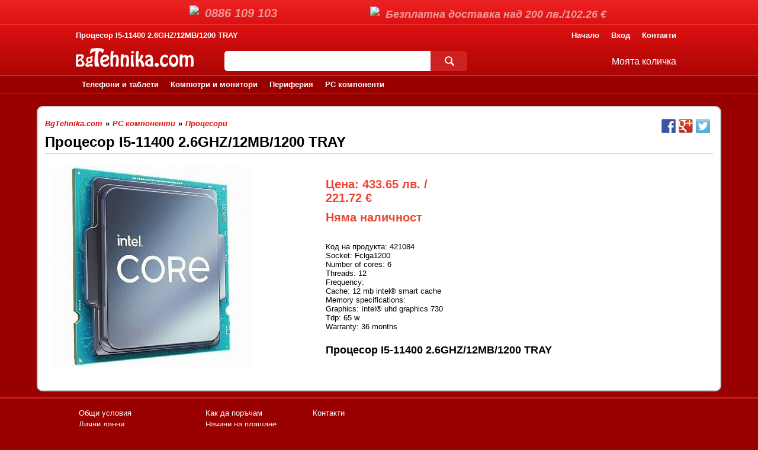

--- FILE ---
content_type: text/html; charset=utf-8
request_url: https://bgtehnika.com/%D0%BF%D1%80%D0%BE%D1%86%D0%B5%D1%81%D0%BE%D1%80-i5-11400-2.6ghz12mb1200-tray
body_size: 8931
content:
<!DOCTYPE html><html lang="bg"><head><meta charset="utf-8"/><title>Процесор I5-11400 2.6GHZ/12MB/1200 TRAY</title><meta name="description" content="Процесор I5-11400 2.6GHZ/12MB/1200 TRAY. "/><meta name="keywords" content="процесор i5-11400 2.6ghz/12mb/1200 tray, pc компоненти, процесори"/><meta name="robots" content="all, index, follow"/><meta name="googlebot" content="archive"/><meta name="pagerank™" content="10"/><meta name="revisit" content="7 days"/><meta name="revisit-after" content="7 days"/><meta name="viewport" content="width=device-width; initial-scale=1.0;"/><link rel="shortcut icon" href="https://bgtehnika.com/image/si.gif"/><meta name="theme-color" content="#dd1111"/><style>*{margin:0;padding:0}body{margin:0;padding:0;font-family:Arial,Helvetica,sans-serif;font-size:13px;background:#900;}header{width:100%;background:linear-gradient(to top,#900,#d11);margin-top:42px;padding-top:5px;/*border-bottom:2px solid #02a;*/}main{width:100%;}footer{width:100%;background:#900;border-top:2px solid #d22;}a{text-decoration:none;color:#d11;}h1{margin:10px 1% 0 1%;font-size:24px;}h2{margin:5px 1% 0 1%;font-size:18px;}h3{font-size:14px;}section h2{margin-bottom:10px;}table{font-size:13px;border-collapse:collapse;}ul{list-style:none;}nav ul{margin:0;list-style:none;}nav ul li{display:inline;padding:0 5px;}nav ul li:first-child{padding-left:0;}input[type="button"]{cursor:pointer;}input[readonly]{background:#ddd;}input:focus{outline:none;}.cb{clear:both;}.dn{display:none;}input.cri{width:26px;padding:5px;text-align:center;border:1px solid #ccc;}span.crip{width:20px;padding:3px 10px 5px 10px;font-weight:bold;color:#999;background:#eee;border:1px solid #ccc;border-right:none;border-top-left-radius:3px;border-bottom-left-radius:3px;cursor:pointer;}span.crin{width:20px;padding:3px 10px 5px 10px;font-weight:bold;color:#999;background:#eee;border:1px solid #ccc;border-left:none;border-top-right-radius:3px;border-bottom-right-radius:3px;cursor:pointer;}div.cSelect{position:relative;}input.crs,input.crsh{width:40px;padding:5px;border:1px solid #ccc;border-radius:3px;cursor:pointer;}input.crs{border-bottom:none;border-bottom-right-radius:0;border-bottom-left-radius:0;}span.crs{position:absolute;top:9px;left:35px;border:solid black;border-width:0 2px 2px 0;padding:2px;cursor:pointer;transform:rotate(45deg);-webkit-transform:rotate(45deg);}ul.crs{display:block;position:absolute;top:26px;left:0;z-index:10;width:50px;height:134px;background:#fff;border:1px solid #ccc;border-bottom-right-radius:3px;border-bottom-left-radius:3px;border-top:none;overflow-x:hidden;overflow-y:scroll;}ul.crsh{display:none;}ul.crs>li{width:40px;padding:5px;}ul.crs>li.selected{background:#eee;}#tls{position:absolute;top:0;left:0;width:100%;height:40px;background:linear-gradient(to top,#d11,#e22);border-top:1px solid #d22;border-bottom:1px solid #e33;}#tlsl{float:left;width:200px;margin:8px 20px 8px 25%;}#tlsr{float:right;width:450px;margin:10px 20% 10px 20px;text-align:right;}.tlsd{float:left;margin:2px 0;font-family:Georgia,sans-serif;font-size:20px;font-style:italic;font-weight:bold;color:#e99;}#tlsr .tlsd{float:right;margin:3px 0;font-size:18px;}.tlsi{float:left;margin-right:10px;}#tlsr .tlsi{float:right;}#hb{padding:0 0 20px 0;}#htb{height:14px;margin-bottom:10px;padding:5px 0;}#htm{float:right;}li.htm{position:relative;}a.htm{margin:0 5px;font-weight:bold;color:#fff;}ul.htmsh{display:none;}ul.htms{position:absolute;top:15px;right:0;z-index:200;width:150px;background:#fff;border:1px solid #ccc;border-radius:5px;}li.htms{display:block;width:90%;margin:0 auto;padding:10px 0;border-bottom:1px solid #ccc;}li.htms>a{font-weight:normal;}#bc{width:98%;padding:10px 1% 0 1%;margin:0 auto;font-weight:bold;font-style:italic;}#bc li.bc{padding:0;font-style:normal;}.hc{width:80%;margin:0 auto;}.hc h1{float:left;margin:0;font-size:13px;color:#fff;}.hbla{float:left;margin-bottom:10px;}div.search{float:left;margin:5px 2% 5px 5%;width:40%;border-radius:5px;}#searchField{width:83%;height:30px;padding:2px 1%;font-weight:bold;font-style:italic;border:none;border-top-left-radius:5px;border-bottom-left-radius:5px;}#searchButton{float:none;width:0;height:34px;padding:0 0 0 15%;border:none;border-top-right-radius:5px;border-bottom-right-radius:5px;background:#c22 url(https://bgknijarnica.com/res/s.png) no-repeat 50% 9px;cursor:pointer;}#hsm{position:relative;float:right;margin:14px 10px;}#fb{width:80%;margin:5px auto 0 auto;padding:10px;}.fmbc{float:left;margin-right:5%;}.fmbc li{clear:both;float:left;margin:2px 5px;padding:0;}#fb a{color:#fff;}#fbpm{float:right;width:210px;margin:5px 10px;padding:10px 10px 10px 15px;background:#b51;border:1px solid #d62;border-radius:5px;}#fbpml{color:#fff;font-weight:bold;}.pms img{width:46px;height:29px;margin:5px 5px 5px 0;background:url(https://bgknijarnica.com/res/pms.png) no-repeat 0 0;}.pms img.pms2{background-position:0 -29px;}.pms img.pms3{background-position:0 -58px;}.pms img.pms4{background-position:0 -87px;}.pms img.pms5{background-position:0 -116px;}.pms img.pms6{background-position:0 -145px;}.pms img.pms7{background-position:0 -174px;}.pms img.pms8{background-position:0 -203px;}#copyright{clear:both;width:100%;padding-top:10px;text-align:center;color:#d66;}#prc{font-size:16px;}#prc a{color:#fff;}#prcc{font-weight:normal;}#prca{display:none;position:absolute;z-index:100;top:16px;right:-10px;width:400px;font-size:12px;background:#fff;border:1px solid #eee;border-radius:5px;}.prcad{width:90%;padding:10px 5%;border-bottom:1px solid #ccc;}table.prcat{margin:10px;}table.prcat th{padding:10px 5px;border-bottom:1px solid #ccc;text-align:left;font-weight:normal;}table.prcat td{padding:10px 5px;border-bottom:1px solid #ccc;}table.prcat tr:last-child td{border:none;}.prcai{height:60px;}.prcap{min-width:70px;font-weight:bold;color:#e43;}.prcaf{width:90%;padding:0 5%;}.prcaa{float:left;width:90%;height:12px;margin:0 auto 10px auto;padding:10px;font-weight:bold;text-align:center;vertical-align:middle;color:#fff;background:#d11;border:1px solid #ccc;border-radius:5px;}#prcb{display:none;position:fixed;z-index:100;top:50px;left:10%;width:60%;background:#fff;border:1px solid #eee;border-radius:5px;}#prcbb{display:none;position:fixed;z-index:50;top:0;left:0;width:100%;height:100%;background-color:rgba(0,0,0,0.5);}.prcbc{position:absolute;top:7px;right:15px;padding:5px 10px;font-weight:bold;color:#ccc;border:1px solid #ccc;border-radius:3px;cursor:pointer;}.prcbd{width:90%;padding:10px 5%;font-size:18px;border-bottom:1px solid #ccc;}table.prcbt{margin:5px;}table.prcbt td{padding:10px;}.prcbi{height:100px;}.prcbp{font-weight:bold;color:#e43;}.prcba{display:block;padding:10px;font-weight:bold;text-align:center;vertical-align:middle;color:#fff;background:#d11;border:1px solid #ccc;border-radius:5px;}table.prcpt{margin:10px;}table.prcpt tr{border-bottom:1px solid #ccc;}table.prcpt td{padding:20px 10px;vertical-align:top;}table.prcpt td.prcpi{padding:10px;}img.prcpi{display:block;width:150px;}.prcpn{font-size:15px;font-weight:bold;vertical-align:top;color:#000;}.prcpsn{font-size:15px;font-style:italic;vertical-align:top;color:#000;}.prcpq{font-size:15px;}.prcpp{font-size:20px;font-weight:bold;vertical-align:top;color:#e43;}.prcpd{float:right;height:22px;margin-top:5px;padding:2px 5px;font-weight:bold;text-align:center;color:#fff;background:#d11;border:1px solid #ccc;border-radius:3px;cursor:pointer;}.crl{padding-left:10px;}#hm{clear:both;float:left;width:100%;/*margin-top:2px;*/border-bottom:1px solid #eee;background:#900;border-top:1px solid #d22;border-bottom:1px solid #d22;}#hmc{position:relative;}.mmli{display:block;float:left;}.mma,.mmas{display:block;float:left;height:16px;padding:7px 10px;font-weight:bold;color:#fff;}.sm{position:absolute;top:30px;left:0;z-index:100;padding:10px;background:#fee;border:2px solid #c33;border-top:none;border-bottom-left-radius:10px;border-bottom-right-radius:10px;display:none;}/*#mm{position:relative;}div.mmc{position:absolute;top:0;left:0;border:1px solid #ccc;display:none;}*//*div.mmc:first-child{display:block;}*/.sm>ul{position:relative;float:left;width:200px;}.sm>ul>li{display:block;width:180px;padding:5px 10px;}.sm>ul>li>a{color:#d11;}.sma1,.sma1s{font-weight:bold;color:#000;}.sma2,.sma2s{color:#000;}#sm0{background:#900;border:2px solid #d22;border-top-left-radius:10px;}#sm0>ul>li>a{color:#fff;}.scb{width:90%;margin:20px auto 10px auto;padding:10px 0 20px 0 ;background:#fff;border:2px solid #ccc;border-radius:10px;}.slsb{float:left;width:15%;margin-top:10px;}.slsb>ul{width:90%;margin:0 auto;background:#fee;border:1px solid #fcc;border-radius:5px;}.slsb>ul>li>a{display:block;margin:5px 5%;color:#d11;}.slsb>ul>li>a:hover{text-decoration:underline;}.slsb>ul>li>a.slsm1{font-weight:bold;}.slsb>ul>li>a.slsm1s{font-weight:bold;color:#900;text-decoration:underline;}.slsb>ul>li>a.slsm2{margin-left:10%;}.slsb>ul>li>a.slsm2s{margin-left:10%;color:#900;text-decoration:underline;}.sagf{display:block;width:90%;margin:0 auto;padding:10px 0;}.sagf>b{color:#d00;}.sagf>ul{margin-top:5px;}.sagf>ul>li{clear:both;display:block;padding:5px 0;}.sagf>ul>li>input{float:left;margin-right:5px;}.sagf>ul>li>a{float:left;color:#000;}.scsb{float:left;width:97%;margin:10px 1%;}.schb{float:left;width:97%;margin:0 1% 10px 1%;}.slhb{float:left;width:25%;}.slhbb{width:100%;background:#d11;border:2px solid #900;}.smallBanner2{max-width:300px;margin:0 auto;}.slhbbi{width:100%;}.schm1{margin:10px;padding:10px;border:1px solid #fcc;;border-radius:10px;background:#fee;}.schm1>h3{display:block;width:100%;padding:5px 0;}.schm1>h3>a{font-size:14px;font-weight:bold;text-decoration:underline;color:#d11;}.schsm1{font-weight:bold;color:#d11;}.schsm2{color:#d11;}article.acbl,article.acbls{width:98%;margin-bottom:10px;padding:1%;border:1px solid #ccc;}article.acbl p,article.acbls p{margin:10px;}article.acbls ul{margin:10px;list-style-type:disc;}article.acbls li{margin-left:30px;}article.art{float:left;width:160px;height:300px;padding:5px 10px;border:1px solid #eee;}div.sdah{float:left;position:relative;width:100%;height:46px;margin:5px 0;}div.sdaha{position:absolute;z-index:10;width:100%;padding-bottom:5px;background-color:rgba(255,255,255,0.8);}div.sdah h2{margin:0 0 2px 0;font-size:13px;}div.sdah h3{margin:0;font-weight:normal;font-style:italic;}div.sdah a{font-size:13px;color:#c00;}a.art{float:left;width:140px;height:140px;margin:5px 10px;}a.arta{float:left;width:100%;height:14px;padding:10px 0;font-weight:bold;text-align:center;vertical-align:middle;color:#fff;background:#d11;border:1px solid #ccc;border-radius:5px;}img.art{width:140px;}.scap{float:left;width:100%;margin:27px 0 10px 0;text-align:right;font-weight:bold;}.scalv{float:left;width:100%;margin:4px 0 0 0;font-size:12px;text-align:right;font-style:italic;}.scapw{float:left;width:100%;margin:10px 0 2px 0;text-align:right;font-weight:bold;text-decoration:line-through;color:#333;}.scapd{float:left;width:100%;margin:0 0 10px 0;text-align:right;font-weight:bold;color:#e43;}.scaf{float:left;width:100%;height:34px;background:#27b;border-radius:5px;}.prqi{float:left;width:20px;margin:7px 5px 7px 10px;}.prql{float:left;margin:9px 5px 9px 0;color:#fff;}.pra{float:right;height:34px;padding:5px 20px;background:#c11;border:none;font-weight:bold;color:#fff;border-top-right-radius:5px;border-bottom-right-radius:5px;cursor:pointer;}.pgb{float:left;width:98%;margin:5px 0;padding:10px 1% 10px 1%;}.pgt{float:left;width:20%;margin:2px 0;color:#333;}.pg{float:left;width:60%;margin:0;font-weight:bold;}.pg a{float:left;margin:0 2px 4px 2px;padding:5px 10px;color:#d11;border:1px solid #d11;border-radius:3px;}.pg i{float:left;margin:0 2px 4px 2px;padding:5px 10px;color:#fff;background:#d11;border-radius:3px;}.sbb{margin:10px 1%;}.sbb h1{margin:10px 0 0 0;}.sbb h2{margin:2px 0 0 0;}h1.sbbh,h2.sbbh{padding-bottom:5px;margin-bottom:10px;border-bottom:1px solid #ccc;}.sbi{float:left;width:30%;max-width:400px;margin:10px 1%;}.sbpb{float:left;width:20%;margin:20px 0 10px 10%;}.sbp{margin:10px 0;font-size:20px;font-weight:bold;color:#e43;}.sbpw{margin:10px 0;font-size:20px;font-weight:bold;text-decoration:line-through;color:#333;}.sbpd{margin:10px 0;font-size:20px;font-weight:bold;color:#e43;}.sba{display:block;float:left;width:38%;margin:10px 10%;}.sba h2{margin-bottom:10px;}.pib{float:left;width:50%;margin:10px;text-align:center;}.pibs{float:left;width:25%;margin:10px;text-align:center;}label.pil{clear:both;float:left;font-weight:bold;margin:0 5px 5px 5px;}label.pila{font-weight:bold;margin:0 5px 5px 10px;}input.pii{clear:both;float:left;width:100%;height:20px;font-size:14px;padding:5px;border:1px solid #ccc;border-radius:5px;}input.pis{clear:both;float:left;width:100%;height:30px;padding:5px;font-weight:bold;text-align:center;background:#d11;color:#fff;border:none;border-radius:5px;}a.pia{margin:0 20px 10px 20px;font-size:14px;font-weight:bold;color:#d11;}/*input[type="submit"],input[type="button"]{clear:both;float:right;padding:3px 15px;font-weight:bold;border-radius:5px;}*/#imageCode{display:table;}#gImageCode{float:left;margin-right:10px;padding:1px;border:1px solid #ccc;border-radius:5px;}#nImageCode{clear:none;display:table-cell;height:30px;padding:10px;font-weight:bold;text-align:center;vertical-align:middle;color:#fff;background:#d11;border:1px solid #ccc;border-radius:5px;}.sbib{float:left;margin:10px;padding:2px;border:1px solid #eee;}.sbib .subscriptionGallery{height:304px;}.sbib .iWrapper{float:left;width:300px;height:300px;margin-left:2px;padding:2px 0 2px 2px;border-left:1px solid #eee;}.sbib .iWrapper .i{position:absolute;left:0;bottom:0;width:96%;padding:5px 2%;font-weight:bold;color:#fff;background-color:rgba(0,0,0,0.5);}.sbib .nWrapper{position:relative;float:left;width:150px;height:300px;margin:0;overflow:hidden;}.sbib .tWrapper{position:absolute;top:0;}.sbib .tWrapper li{margin:2px;border-bottom:1px solid #eee;}.sbib .tWrapper img{width:150px;}.sbib .dWrapper, .sbib .back, .sbib .forward{display:none;}.prco h2{margin:10px 0;padding:0 10px 5px 10px;font-size:18px;border-bottom:1px solid #ccc;text-align:center;margin:10px 0;}.prcpa,.prcpo{display:block;padding:10px;border-bottom:1px solid #ccc;}.prcpo h3{margin-bottom:10px;}.prcpo a.prcba{float:left;margin:10px 0;}div>input.sab{margin:10px;}.sab,.safs,.prcp input[type="button"]{float:right;padding:5px 25px;font-weight:bold;color:#fff;background:#d11;border:1px solid #ccc;border-radius:3px;cursor:pointer;}.sabc{position:relative;z-index:400;width:100%;}.safb{position:absolute;top:0;right:0;width:100%;padding:1px;background:#fff;border:1px solid #ccc;border-radius:5px;}.safh{display:block;position:relative;height:20px;font-size:14px;padding:5px;margin-bottom:1px;font-weight:bold;border-top-left-radius:8px;border-top-right-radius:8px;border-bottom:1px solid #ccc;}.saf{margin:0;padding:10px 20px;}.safc{float:right;width:20px;height:20px;margin-right:5px;font-weight:bold;color:#ccc;border:1px solid #ccc;border-radius:3px;cursor:pointer;}.safs{float:none;}.afmc{position:relative;z-index:50;width:100%;}.afc{position:absolute;top:0;right:0;width:100%;margin:5px 1px;padding:3px 10px;}.afc span{float:left;width:80%;text-align:left;}label.sl{float:left;width:80px;margin:10px 10px;text-align:right;}input.si{width:200px;height:20px;padding:2px 5px;margin:5px 0;border:1px solid #ccc;border-radius:5px;}#subject{width:60%;}textarea.si{width:60%;height:100px;padding:2px 5px;margin:5px 0;border:1px solid #ccc;border-radius:5px;}.afa70{width:70px;}.afa150{width:150px;}label.afal,.contactNameLabel,.companyIdentifierLabel{clear:both;width:100px;}input.afai,input.office{width:385px;}input.officeType{width:385px;background:#ddd;}form.saf label{float:left;margin:4px 5px 0 0;text-align:right;}form.saf input{float:left;margin:0 5px 5px 0;padding:2px 4px;border:1px solid #ccc;border-radius:3px;}form.saf input[type="button"]{padding:5px 10px;}form.saf label.isCompanyLabel,form.saf label.isInvoiceLabel,form.saf label.isOfficeLabel{margin:0 10px 10px 0;}form.saf input.isCompany:first-child{margin-left:105px;}form.saf input.isInvoice,form.saf input.isOffice{clear:both;float:left;margin-left:105px;}input.contactName{width:215px;}input.contactPhone{width:100px;}input.locationType{width:18px;margin-right:2px;background:#ddd;}input.location{width:246px;}input.locationPostCode{width:70px;background:#ddd;}input.quarterType,input.streetType{width:50px;margin-right:2px;}input.quarter{width:324px;}input.street{width:218px;}div.officeDiv{clear:both;float:left;position:relative;z-index:2;width:498px;margin-right:10px;padding:2px;}div.officeDiv label{float:left;margin:2px 5px 0 60px;text-align:right;}div.officeDiv input{position:relative;float:right;width:380px;height:16px;padding:1px 4px;}div.officeDiv ul{position:absolute;top:22px;right:6px;width:390px;font-style:italic;background:#fff;border:1px solid #ccc;border-bottom-right-radius:3px;border-bottom-left-radius:3px;}div.officeDiv ul.fallback {display:none;}div.officeDiv:hover ul.fallback {display:block;}div.officeDiv ul li{display:block;width:380px;padding:5px 4px;text-decoration:none;border-bottom:1px solid #eee;}div.officeDiv ul li:hover{background:#ccc;}.sggd{float:left;margin-right:5px;}.sgg{position:relative;}.sggc{position:absolute;z-index:100;}.sgg table{position:relative;top:20px;left:0;background:#fff;}.sgg table.prss{top:0;}.sgg .locationContent table{left:-33px;width:400px;}.sgg table tr td{padding:2px 5px;border:1px solid #ddd;}.sgg table.prss tr td{border:1px solid #fcc;}.errorMessage{clear:both;float:left;width:96%;margin:5px 1px 0 1px;padding:5px 2%;font-weight:bold;color:#c00;background:#f99;border:1px solid #c66;border-radius:5px;}.successMessage{display:none;clear:both;float:left;width:96%;margin:5px 1px 0 1px;padding:5px 2%;font-weight:bold;color:#171;background:#cec;border:1px solid #6b6;border-radius:5px;}table.tbloc{width:100%;border-collapse:separate;}table.tbloc td{vertical-align:top;width:31%;padding:0 1%;border:1px solid #ccc;}table.tbloc h3{margin-left:10px;}table.tbloc .prcpa{border-bottom:none;}table.tblm{position:relative;width:100%;}table.tblm tr{position:relative;width:100%;}table.tblm tr.tblmr{background:#eee;}table.tblm th{padding:2px 5px;border:1px solid #ccc;background:#eee;}table.tblm th:last-child{min-width:100px;}table.tblm td{height:40px;padding:2px 5px;border-right:1px solid #ccc;}table.tblm td.tblmb{position:absolute;right:-1px;left:0;border:1px solid #ccc;border-top:none;}table.tblm tr.tblmfr td.tblmb{border-top:1px solid #ccc;}.tblmfl{clear:both;float:left;width:140px;}.tblmiid{float:left;width:60px;}.tblmi100{float:left;width:100px;}.tblmi150{float:left;width:150px;}.tblmi200{float:left;width:200px;}.tblmi300{float:left;width:300px;}.share-box{float:right;margin:10px 1%;}#fb-root{display:none;}.fb-like-box{float:left;width:98%;height:230px;margin:0 1%;}.fb-share{display:block;float:right;width:24px;height:24px;margin-right:5px;cursor:pointer;background:url('https://bgknijarnica.com/res/facebook.png') 0 0 no-repeat;}.google-share{display:block;float:right;width:24px;height:24px;margin-right:5px;cursor:pointer;background:url('https://bgknijarnica.com/res/google.png') 0 0 no-repeat;}.twitter-share{display:block;float:right;width:24px;height:24px;margin-right:5px;cursor:pointer;background:url('https://bgknijarnica.com/res/twitter.png') 0 0 no-repeat;}#loginFacebook{padding-left:40px;min-height:40px;background: url('https://bgknijarnica.com/res/login-fb.png') #d11 5px 50% no-repeat;}#loginGoogle{padding-left:40px;min-height:40px;background: url('https://bgknijarnica.com/res/login-g.png') #d11 5px 50% no-repeat;}.twitter-follow,.google-follow{float:left;margin-left:10px;}@media (min-width: 320px) and (max-width: 480px) {	.schb,.slhb{float:left;width:98%;margin:0 1% 10px 1%;}	.scsb{width:92%;margin:10px 4%;}	.schb article.art{width:42%;}	.scsb article.art{width:42%;}	.scaf{float:left;width:100%;height:34px;background:#d73;border-radius:5px;}	.prqi{float:left;width:20px;margin:7px 5px 7px 10px;}	.prql{float:left;margin:9px 5px 9px 0;color:#fff;}	.pra{float:right;height:34px;padding:5px 10px;background:#290;border:none;font-weight:bold;color:#fff;border-top-right-radius:5px;border-bottom-right-radius:5px;cursor:pointer;}}@media (min-width: 480px) and (max-width: 510px) {	div.search{clear:both;width:90%;}	.schb,.slhb{float:left;width:98%;margin:0 1% 10px 1%;}	.schb article.art{width:44%;}	.scsb article.art{width:44%;}	#tlsr{display:none;}	label.afal,.contactNameLabel,.companyIdentifierLabel{clear:both;width:100%;}	input.afai,input.office,input.office1,input.office2,input.officeType,input.office1Type,input.office2Type{width:100%;}	form.saf label{float:left;margin:4px 5px 2px 3px;text-align:left;}	form.saf input{float:left;margin:0 5px 5px 0;padding:1px 2px;border:1px solid #ccc;border-radius:3px;}	form.saf input[type="button"]{padding:5px 10px;}	form.saf label.isCompanyLabel,form.saf label.isInvoiceLabel,form.saf label.isOfficeLabel{width:90%;margin:0 10px 10px 0;}	form.saf input.isCompany:first-child{margin-left:105px;}	form.saf input.isInvoice,form.saf input.isOffice{clear:both;float:left;margin-left:0;}	input.contactName{width:100%;}	input.contactPhone{width:100%;}	input.locationType{width:18px;margin-right:2px;}	input.location{width:98px;}	input.locationPostCode{width:40px;}	input.quarterType,input.streetType{width:50px;margin-right:2px;}	input.quarter{width:324px;}	input.street{width:218px;}	div.officeDiv{width:100%;}	div.officeDiv label{width:85%;margin:0 10px 10px 0;}	div.officeDiv input{width:100%;}	div.officeDiv ul{width:100%;}	div.officeDiv ul li{width:100%;}}@media (min-width: 510px) and (max-width: 748px) {	.schb,.slhb{float:left;width:98%;margin:0 1% 10px 1%;}	.schb article.art{width:28%;}	.scsb article.art{width:28%;}	#tlsl{float:left;width:150px;margin:8px 5px 8px 5%;}	#tlsr{float:right;width:280px;margin:10px 5% 10px 5px;text-align:right;}	.tlsd{float:left;margin:2px 0;font-size:16px;font-style:italic;}	#tlsr .tlsd{float:right;margin:3px 0;font-size:14px;}	label.afal,.contactNameLabel,.companyIdentifierLabel{clear:both;width:100%;}	input.afai,input.office,input.office1,input.office2,input.officeType,input.office1Type,input.office2Type{width:100%;}	form.saf label{float:left;margin:4px 5px 2px 3px;text-align:left;}	form.saf input{float:left;margin:0 5px 5px 0;padding:1px 2px;border:1px solid #ccc;border-radius:3px;}	form.saf input[type="button"]{padding:5px 10px;}	form.saf label.isCompanyLabel,form.saf label.isInvoiceLabel,form.saf label.isOfficeLabel{width:90%;margin:0 10px 10px 0;}	form.saf input.isCompany:first-child{margin-left:105px;}	form.saf input.isInvoice,form.saf input.isOffice{clear:both;float:left;margin-left:0;}	input.contactName{width:100%;}	input.contactPhone{width:100%;}	input.locationType{width:18px;margin-right:2px;}	input.location{width:98px;}	input.locationPostCode{width:40px;}	input.quarterType,input.streetType{width:50px;margin-right:2px;}	input.quarter{width:324px;}	input.street{width:218px;}	div.officeDiv{width:100%;}	div.officeDiv label{width:85%;margin:0 10px 10px 0;}	div.officeDiv input{width:100%;}	div.officeDiv ul{width:100%;}	div.officeDiv ul li{width:100%;}}@media (min-width: 748px) and (max-width: 999px) {	.schb article.art{width:21.5%;}	.scsb article.art{width:21.5%;}	#tlsl{float:left;width:175px;margin:8px 10px 8px 11%;}	#tlsr{float:right;width:320px;margin:10px 11% 10px 10px;text-align:right;}	.tlsd{float:left;margin:2px 0;font-size:18px;font-style:italic;}	#tlsr .tlsd{float:right;margin:3px 0;font-size:16px;}}@media (min-width: 999px) and (max-width: 1236px) {	.schb article.art{width:17.5%;}	.scsb article.art{width:17.5%;}	#tlsl{float:left;width:200px;margin:8px 20px 8px 15%;}	#tlsr{float:right;width:350px;margin:10px 15% 10px 20px;text-align:right;}}@media (min-width: 1236px) and (max-width: 1366px) {	.schb article.art{width:18%;}	.scsb article.art{width:18%;}}/*@media (min-width: 1366px) {	.schb article.art{width:190px;}	.scsb article.art{width:178px;}}*/.ui-datepicker{position:absolute;top:-1000px;left:-1000px;border:1px solid #999;background:#f9f9f9;width:260px;padding:10px;}.ui-datepicker .ui-datepicker-header{position:relative;}.ui-datepicker .ui-datepicker-prev{position:absoute;top:0;left:0;}.ui-datepicker .ui-datepicker-next{position:absolute;top:5px;right:5px;}.ui-datepicker .ui-datepicker-title{margin:5px 0;text-align:center;color:#333;font-weight:bold;}.ui-datepicker table{width:100%;padding:0 0 10px 10px;background:#f9f9f9;}.ui-datepicker td,.ui-datepicker th{text-align:center;padding:5px 10px;border:1px solid #ccc;}.ui-datepicker th{background:#ddd;}.ui-datepicker .ui-datepicker-today{background:#fda;color:#090;font-weight:bold;}.ui-datepicker td.ui-datepicker-day-past{background:#febfca;color:#e33;}.ui-datepicker td.ui-datepicker-week-end{font-weight:bold;color:#000;background:#eee;}a.ui-state-default{color:#000;}a.ui-state-disabled{color:#f9f9f9;}td.ui-state-disabled{background:#eee;}span.ui-state-default{color:#aaa;}</style><style media="screen and (max-width: 480px)">*{margin:0;padding:0}body{margin:0;padding:0;font-family:Arial,Helvetica,sans-serif;font-size:13px;background:#900;}header{width:100%;background:linear-gradient(to top,#900,#d11);/*border-bottom:2px solid #02a;*/}main{width:100%;}footer{width:100%;background:#900;border-top:2px solid #d22;}a{text-decoration:none;}h1{margin:10px 10% 0 10%;font-size:24px;}h2{margin:5px 1% 0 1%;font-size:18px;}h3{font-size:14px;}section h2{margin-bottom:10px;}table{font-size:13px;border-collapse:collapse;}ul{list-style:none;}nav ul{margin:0;list-style:none;}nav ul li{display:inline;padding:0 5px;}nav ul li:first-child{padding-left:0;}input[type="button"]{cursor:pointer;}input:focus{outline:none;}.cb{clear:both;}.dn{display:none;}input.cri{width:26px;padding:5px;text-align:center;border:1px solid #ccc;}span.crip{width:20px;padding:3px 10px 5px 10px;font-weight:bold;color:#999;background:#eee;border:1px solid #ccc;border-right:none;border-top-left-radius:3px;border-bottom-left-radius:3px;cursor:pointer;}span.crin{width:20px;padding:3px 10px 5px 10px;font-weight:bold;color:#999;background:#eee;border:1px solid #ccc;border-left:none;border-top-right-radius:3px;border-bottom-right-radius:3px;cursor:pointer;}div.cSelect{position:relative;}input.crs,input.crsh{width:40px;padding:5px;border:1px solid #ccc;border-radius:3px;cursor:pointer;}input.crs{border-bottom:none;border-bottom-right-radius:0;border-bottom-left-radius:0;}span.crs{position:absolute;top:9px;left:35px;border:solid black;border-width:0 2px 2px 0;padding:2px;cursor:pointer;transform:rotate(45deg);-webkit-transform:rotate(45deg);}ul.crs{display:block;position:absolute;top:26px;left:0;z-index:10;width:50px;height:134px;background:#fff;border:1px solid #ccc;border-bottom-right-radius:3px;border-bottom-left-radius:3px;border-top:none;overflow-x:hidden;overflow-y:scroll;}ul.crsh{display:none;}ul.crs>li{width:40px;padding:5px;}ul.crs>li.selected{background:#eee;}#hb{padding:0 0 20px 0;}#htb{height:14px;margin-bottom:10px;padding:5px 0;}#htm{float:right;}li.htm{position:relative;}a.htm{margin:0 5px;font-weight:bold;color:#fff;}ul.htmsh{display:none;}ul.htms{position:absolute;top:15px;right:0;z-index:200;width:150px;background:#fff;border:1px solid #ccc;border-radius:5px;}li.htms{display:block;width:90%;margin:0 auto;padding:10px 0;border-bottom:1px solid #ccc;}li.htms>a{font-weight:normal;}#bc{width:80%;padding:10px 10% 0 10%;margin:0 auto;font-weight:bold;font-style:italic;}#bc a{color:#d11;}#bc li.bc{padding:0;font-style:normal;}.hc{width:80%;margin:0 auto;}.hc h1{float:left;margin:0;font-size:13px;color:#fff;}.hbla{float:left;margin-bottom:10px;}div.search{clear:both;float:left;margin:5px 0 5px 0;width:80%;border-radius:5px;}#searchField{width:83%;height:30px;padding:2px 1%;font-weight:bold;font-style:italic;border:none;border-top-left-radius:5px;border-bottom-left-radius:5px;}#searchButton{float:none;width:0;height:34px;padding:0 0 0 15%;border:none;border-top-right-radius:5px;border-bottom-right-radius:5px;background:#c22 url(https://bgknijarnica.com/res/s.png) no-repeat 50% 9px;cursor:pointer;}#hsm{position:relative;float:right;margin:14px 10px;}#fb{width:80%;margin:5px auto 0 auto;padding:10px;}.fmbc{float:left;margin-right:5%;}.fmbc li{clear:both;float:left;margin:2px 5px;padding:0;}#fb a{color:#fff;}#copyright{clear:both;width:100%;padding-top:10px;text-align:center;color:#d66;}#prc{font-size:16px;}#prc a{color:#fff;}#prcc{font-weight:normal;}#prca{display:none;position:absolute;z-index:100;top:16px;right:-10px;width:300px;font-size:12px;background:#fff;border:1px solid #eee;border-radius:5px;}.prcad{width:90%;padding:10px 5%;border-bottom:1px solid #ccc;}table.prcat{margin:10px;}table.prcat th{padding:10px 5px;border-bottom:1px solid #ccc;text-align:left;font-weight:normal;}table.prcat td{padding:10px 5px;border-bottom:1px solid #ccc;}table.prcat tr:last-child td{border:none;}.prcai{height:60px;}.prcap{min-width:70px;font-weight:bold;color:#e43;}.prcaf{width:90%;padding:0 5%;}.prcaa{float:left;width:90%;height:12px;margin:0 auto 10px auto;padding:10px;font-weight:bold;text-align:center;vertical-align:middle;color:#fff;background:#d11;border:1px solid #ccc;border-radius:5px;}#prcb{display:none;position:fixed;z-index:100;top:50px;left:10%;width:60%;background:#fff;border:1px solid #eee;border-radius:5px;}#prcbb{display:none;position:fixed;z-index:50;top:0;left:0;width:100%;height:100%;background-color:rgba(0,0,0,0.5);}.prcbc{position:absolute;top:7px;right:15px;padding:5px 10px;font-weight:bold;color:#ccc;border:1px solid #ccc;border-radius:3px;cursor:pointer;}.prcbd{width:90%;padding:10px 5%;font-size:18px;border-bottom:1px solid #ccc;}table.prcbt{margin:5px;}table.prcbt td{padding:10px;}.prcbi{height:100px;}.prcbp{font-weight:bold;color:#e43;}.prcba{display:block;padding:10px;font-weight:bold;text-align:center;vertical-align:middle;color:#fff;background:#d11;border:1px solid #ccc;border-radius:5px;}table.prcpt{margin:10px;}table.prcpt tr{border-bottom:1px solid #ccc;}table.prcpt td{padding:20px 10px;vertical-align:top;}table.prcpt td.prcpi{padding:10px;}img.prcpi{display:block;width:150px;}.prcpn{font-size:15px;font-weight:bold;vertical-align:top;color:#000;}.prcpsn{font-size:15px;font-style:italic;vertical-align:top;color:#000;}.prcpq{font-size:15px;}.prcpp{font-size:20px;font-weight:bold;vertical-align:top;color:#e43;}.prcpd{float:right;height:22px;margin-top:5px;padding:2px 5px;font-weight:bold;text-align:center;color:#fff;background:#d11;border:1px solid #ccc;border-radius:3px;cursor:pointer;}.crl{padding-left:10px;}table.prcbt,table.prcbt thead,table.prcbt tbody,table.prcbt tr,table.prcbt th,table.prcbt td,table.prcpt,table.prcpt thead,table.prcpt tbody,table.prcpt tr,table.prcpt th,table.prcpt td{display:block;}table.prcpt tr{clear:both;float:left;width:100%;}#hm{clear:both;float:left;width:100%;/*margin-top:2px;*/border-bottom:1px solid #eee;background:#900;border-top:1px solid #d22;border-bottom:1px solid #d22;}#hmc{position:relative;}.mmli{display:block;float:left;}.mma,.mmas{display:block;float:left;height:16px;padding:7px 10px;font-weight:bold;color:#fff;}.sm{position:absolute;top:30px;left:0;z-index:100;padding:10px;background:#fee;border:2px solid #c33;border-top:none;border-bottom-left-radius:10px;border-bottom-right-radius:10px;display:none;}/*#mm{position:relative;}div.mmc{position:absolute;top:0;left:0;border:1px solid #ccc;display:none;}*//*div.mmc:first-child{display:block;}*/.sm>ul{position:relative;float:left;width:200px;}.sm>ul>li{display:block;width:180px;padding:5px 10px;}.sm>ul>li>a{color:#d11;}.sma1,.sma1s{font-weight:bold;color:#000;}.sma2,.sma2s{color:#000;}#sm0{background:#900;border:2px solid #d22;border-top-left-radius:10px;}#sm0>ul>li>a{color:#fff;}.scb{width:90%;margin:20px auto 10px auto;padding:10px 0 20px 0 ;background:#fff;border:2px solid #ccc;border-radius:10px;}.slsb{float:left;width:15%;margin-top:10px;display:none;}.slsb>ul{width:90%;margin:0 auto;background:#fee;border:1px solid #fcc;border-radius:5px;}.slsb>ul>li>a{display:block;margin:5px 5%;color:#d11;}.slsb>ul>li>a:hover{text-decoration:underline;}.slsb>ul>li>a.slsm1{font-weight:bold;}.slsb>ul>li>a.slsm1s{font-weight:bold;color:#900;text-decoration:underline;}.slsb>ul>li>a.slsm2{margin-left:10%;}.slsb>ul>li>a.slsm2s{margin-left:10%;color:#900;text-decoration:underline;}.sagf{display:block;width:90%;margin:0 auto;padding:10px 0;}.sagf>b{color:#d00;}.sagf>ul{margin-top:5px;}.sagf>ul>li{clear:both;display:block;padding:5px 0;}.sagf>ul>li>input{float:left;margin-right:5px;}.sagf>ul>li>a{float:left;color:#000;}.scsb{float:left;width:80%;margin:10px 10%;}.schb,.slhb{float:left;width:98%;margin:0 1% 10px 1%;}.slhbb{width:100%;background:#d11;border:2px solid #900;}.smallBanner2{max-width:300px;margin:0 auto;}.slhbbi{width:100%;}.schm1{margin:10px;padding:10px;border:1px solid #fcc;;border-radius:10px;background:#fee;}.schm1>h3{display:block;width:100%;padding:5px 0;}.schm1>h3>a{font-size:14px;font-weight:bold;text-decoration:underline;color:#d11;}.schsm1{font-weight:bold;color:#d11;}.schsm2{color:#d11;}article.acbl,article.acbls{width:98%;margin-bottom:10px;padding:1%;border:1px solid #ccc;}article.acbl p,article.acbls p{margin:10px;}article.acbls ul{margin:10px;list-style-type:disc;}article.acbls li{margin-left:30px;}article.art{float:left;width:160px;height:300px;padding:5px 10px;border:1px solid #eee;}div.sdah{float:left;position:relative;width:100%;height:46px;margin:5px 0;}div.sdaha{position:absolute;z-index:10;width:100%;padding-bottom:5px;background-color:rgba(255,255,255,0.8);}div.sdah h2{margin:0 0 2px 0;font-size:13px;}div.sdah h3{margin:0;font-weight:normal;font-style:italic;}div.sdah a{font-size:13px;color:#c00;}a.art{float:left;width:140px;height:140px;margin:5px 10px;}a.arta{float:left;width:100%;height:14px;padding:10px 0;font-weight:bold;text-align:center;vertical-align:middle;color:#fff;background:#d11;border:1px solid #ccc;border-radius:5px;}img.art{width:140px;}.scap{float:left;width:100%;margin:27px 0 10px 0;text-align:right;font-weight:bold;}.scalv{float:left;width:100%;margin:4px 0 0 0;font-size:12px;text-align:right;font-style:italic;}.scapw{float:left;width:100%;margin:10px 0 2px 0;text-align:right;font-weight:bold;text-decoration:line-through;color:#333;}.scapd{float:left;width:100%;margin:0 0 10px 0;text-align:right;font-weight:bold;color:#e43;}.scaf{float:left;width:100%;height:34px;background:#27b;border-radius:5px;}.prqi{float:left;width:20px;margin:7px 5px 7px 10px;}.prql{float:left;margin:9px 5px 9px 0;color:#fff;}.pra{float:right;height:34px;padding:5px 20px;background:#c11;border:none;font-weight:bold;color:#fff;border-top-right-radius:5px;border-bottom-right-radius:5px;cursor:pointer;}.pgb{float:left;width:98%;margin:5px 0;padding:10px 1% 10px 1%;}.pgt{float:left;width:20%;margin:2px 0;color:#333;}.pg{float:left;width:60%;margin:0;font-weight:bold;}.pg a{float:left;margin:0 2px 4px 2px;padding:5px 10px;color:#d11;border:1px solid #d11;border-radius:3px;}.pg i{float:left;margin:0 2px 4px 2px;padding:5px 10px;color:#fff;background:#d11;border-radius:3px;}.sbb{margin:10px 10%;}.sbb h1{margin:10px 0 0 0;}.sbb h2{margin:2px 0 0 0;}h1.sbbh,h2.sbbh{padding-bottom:5px;margin-bottom:10px;border-bottom:1px solid #ccc;}.sbi{float:left;width:80%;max-width:400px;margin:10px 10%;}.sbpb{float:left;width:80%;margin:20px 10% 10px 10%;}.sbp{margin:10px 0;font-size:20px;font-weight:bold;color:#e43;}.sbpw{margin:10px 0;font-size:20px;font-weight:bold;text-decoration:line-through;color:#333;}.sbpd{margin:10px 0;font-size:20px;font-weight:bold;color:#e43;}.sba{display:block;float:left;width:80%;margin:10px 10%;}.sba h2{margin-bottom:10px;}.pib,.pibs{float:left;width:50%;margin:10px;text-align:center;}label.pil{clear:both;float:left;font-weight:bold;margin:0 5px 5px 5px;}label.pila{font-weight:bold;margin:0 5px 5px 10px;}input.pii{clear:both;float:left;width:100%;height:20px;font-size:14px;padding:5px;border:1px solid #ccc;border-radius:5px;}input.pis{clear:both;float:left;width:100%;height:30px;padding:5px;font-weight:bold;text-align:center;background:#d11;color:#fff;border:none;border-radius:5px;}a.pia{margin:0 20px 10px 20px;font-size:14px;font-weight:bold;color:#d11;}/*input[type="submit"],input[type="button"]{clear:both;float:right;padding:3px 15px;font-weight:bold;border-radius:5px;}*/#imageCode{display:table;}#gImageCode{float:left;margin-right:10px;padding:1px;border:1px solid #ccc;border-radius:5px;}#nImageCode{clear:none;display:table-cell;height:30px;padding:10px;font-weight:bold;text-align:center;vertical-align:middle;color:#fff;background:#d11;border:1px solid #ccc;border-radius:5px;}.sbib{float:left;margin:10px;padding:2px;border:1px solid #eee;}.sbib .subscriptionGallery{height:152px;}.sbib .iWrapper{float:left;width:150px;height:150px;margin-left:2px;padding:2px 0 2px 2px;border-left:1px solid #eee;}.sbib .iWrapper .i{position:absolute;left:0;bottom:0;width:96%;padding:5px 2%;font-weight:bold;color:#fff;background-color:rgba(0,0,0,0.5);}.sbib .nWrapper{position:relative;float:left;width:75px;height:150px;margin:0;overflow:hidden;}.sbib .tWrapper{position:absolute;top:0;}.sbib .tWrapper li{margin:2px;border-bottom:1px solid #eee;}.sbib .tWrapper img{width:75px;}.sbib .dWrapper, .sbib .back, .sbib .forward{display:none;}.prco h2{margin:10px 0;padding:0 10px 5px 10px;font-size:18px;border-bottom:1px solid #ccc;text-align:center;margin:10px 0;}.prcpa,.prcpo{display:block;padding:10px;border-bottom:1px solid #ccc;}.prcpo h3{margin-bottom:10px;}.prcpo a.prcba{float:left;margin:10px 0;}div>input.sab{margin:10px;}.sab,.safs,.prcp input[type="button"]{float:right;padding:5px 25px;font-weight:bold;color:#fff;background:#d11;border:1px solid #ccc;border-radius:3px;cursor:pointer;}.sabc{position:relative;z-index:400;width:100%;}.safb{position:absolute;top:0;right:0;width:100%;padding:1px;background:#fff;border:1px solid #ccc;border-radius:5px;}.safh{display:block;position:relative;height:20px;font-size:14px;padding:5px;margin-bottom:1px;font-weight:bold;border-top-left-radius:8px;border-top-right-radius:8px;border-bottom:1px solid #ccc;}.saf{margin:0;padding:10px 20px;}.safc{float:right;width:20px;height:20px;margin-right:5px;font-weight:bold;color:#ccc;border:1px solid #ccc;border-radius:3px;cursor:pointer;}.safs{float:none;}.afmc{position:relative;z-index:50;width:100%;}.afc{position:absolute;top:0;right:0;width:100%;margin:5px 1px;padding:3px 10px;}.afc span{float:left;width:80%;text-align:left;}label.sl{float:left;width:80px;margin:10px 10px;text-align:right;}input.si{width:200px;height:20px;padding:2px 5px;margin:5px 0;border:1px solid #ccc;border-radius:5px;}#subject{width:60%;}textarea.si{width:60%;height:100px;padding:2px 5px;margin:5px 0;border:1px solid #ccc;border-radius:5px;}.afa70{width:70px;}.afa150{width:150px;}label.afal,.contactNameLabel,.companyIdentifierLabel{clear:both;width:100%;}input.afai,input.office,input.officeType{width:100%;}form.saf label{float:left;margin:4px 5px 2px 3px;text-align:left;}form.saf input{float:left;margin:0 5px 5px 0;padding:1px 2px;border:1px solid #ccc;border-radius:3px;}form.saf input[type="button"]{padding:5px 10px;}form.saf label.isCompanyLabel,form.saf label.isInvoiceLabel,form.saf label.isOfficeLabel{width:85%;margin:0 10px 10px 0;}form.saf input.isCompany:first-child{margin-left:105px;}form.saf input.isInvoice,form.saf input.isOffice{clear:both;float:left;margin-left:0;}input.contactName{width:100%;}input.contactPhone{width:100%;}input.locationType{width:18px;margin-right:2px;}input.location{width:98px;}input.locationPostCode{width:40px;}input.quarterType,input.streetType{width:50px;margin-right:2px;}input.quarter{width:324px;}input.street{width:218px;}div.officeDiv{width:100%;}div.officeDiv label{width:85%;margin:0 10px 10px 0;}div.officeDiv input{width:100%;}div.officeDiv ul{width:100%;top:46px;left:2px;}div.officeDiv ul li{width:100%;}.sggd{float:left;margin-right:5px;}.sgg{position:relative;}.sggc{position:absolute;z-index:100;}.sgg table{background:#fff;}.sgg table tr td{padding:2px 5px;border:1px solid #ddd;}.errorMessage{clear:both;float:left;width:96%;margin:5px 1px 0 1px;padding:5px 2%;font-weight:bold;color:#c00;background:#f99;border:1px solid #c66;border-radius:5px;}.successMessage{display:none;clear:both;float:left;width:96%;margin:5px 1px 0 1px;padding:5px 2%;font-weight:bold;color:#171;background:#cec;border:1px solid #6b6;border-radius:5px;}table.tbloc{width:100%;border-collapse:separate;}table.tbloc tr td{vertical-align:top;width:31%;padding:0 1%;border:1px solid #ccc;}table.tbloc h3{margin-left:10px;}table.tbloc .prcpa{border-bottom:none;}table.tblm{position:relative;width:100%;}table.tblm tr{position:relative;width:100%;}table.tblm tr.tblmr{background:#eee;}table.tblm th{padding:2px 5px;border:1px solid #ccc;background:#eee;}table.tblm th:last-child{min-width:100px;}table.tblm td{height:40px;padding:2px 5px;border-right:1px solid #ccc;}table.tblm td.tblmb{position:absolute;right:-1px;left:0;border:1px solid #ccc;border-top:none;}table.tblm tr.tblmfr td.tblmb{border-top:1px solid #ccc;}.tblmfl{clear:both;float:left;width:140px;}.tblmiid{float:left;width:60px;}.tblmi100{float:left;width:100px;}.tblmi150{float:left;width:150px;}.tblmi200{float:left;width:200px;}.tblmi300{float:left;width:300px;}.share-box{float:right;margin:10px 1%;}#fb-root{display:none;}.fb-like-box{float:left;width:98%;height:230px;margin:0 1%;}.fb-share{display:block;float:right;width:24px;height:24px;margin-right:5px;cursor:pointer;background:url('https://bgknijarnica.com/res/facebook.png') 0 0 no-repeat;}.google-share{display:block;float:right;width:24px;height:24px;margin-right:5px;cursor:pointer;background:url('https://bgknijarnica.com/res/google.png') 0 0 no-repeat;}.twitter-share{display:block;float:right;width:24px;height:24px;margin-right:5px;cursor:pointer;background:url('https://bgknijarnica.com/res/twitter.png') 0 0 no-repeat;}#loginFacebook{padding-left:40px;min-height:40px;background: url('https://bgknijarnica.com/res/login-fb.png') #d11 5px 50% no-repeat;}#loginGoogle{padding-left:40px;min-height:40px;background: url('https://bgknijarnica.com/res/login-g.png') #d11 5px 50% no-repeat;}.twitter-follow,.google-follow{float:left;margin-left:10px;}@media (min-width: 1366px) {	.schb article.art{width:190px;}	.scsb article.art{width:178px;}}</style></head><body><header><div id="hb"><div id="htb"><div class="hc"><h1>Процесор I5-11400 2.6GHZ/12MB/1200 TRAY</h1><nav id="htm"><ul class="htm"><li class="htm"><a href="https://bgtehnika.com" class="htm">Начало</a></li><li class="htm"><a href="https://bgtehnika.com/вход" class="htm">Вход</a></li><li class="htm"><a href="https://bgtehnika.com/контакт-с-нас" class="htm">Контакти</a></li></ul></nav></div></div><div class="hc"><a href="https://bgtehnika.com" class="hbla"><img src="https://bgtehnika.com/image/l.png" alt="BgTehnika.com" class="hbli"></a><div class="search"><span id="searchFieldSuggestion" class="sgg"><form method="post" class="searchForm"><input id="searchField" name="searchField"  /><input type="submit" id="searchButton" name="searchButton" value="Търсене" /><div id="searchFieldContent" class="sggc"></div></form></span></div><div id="hsm"><div id="prc"><a href="https://bgtehnika.com/количка-за-пазаруване">Моята количка</a><div id="prca"></div></div><div id="prcb"></div></div></div></div><div id="hm"><div class="hc"><div id="hmc"><ul><li class="mmli"><a href="https://bgtehnika.com/телефони-и-таблети" id="mm31" class="mma">Телефони и таблети</a><div class="sm" id="sm31"><ul><li><a href="https://bgtehnika.com/мобилни-телефони" class="sma1">Мобилни телефони</a></li><li><a href="https://bgtehnika.com/таблети" class="sma1">Таблети</a></li><li><a href="https://bgtehnika.com/фитнес-гривни-и-смарт-часовници" class="sma1">Фитнес гривни и смарт часовници</a></li><li><a href="https://bgtehnika.com/външни-батерии-и-зарядни-устройства" class="sma1">Външни батерии и зарядни устройства</a></li><li><a href="https://bgtehnika.com/калъфи-и-аксесоари" class="sma1">Калъфи и аксесоари</a></li><li><a href="https://bgtehnika.com/калъфи-за-мобилни-телефони" class="sma2">Калъфи за мобилни телефони</a></li><li><a href="https://bgtehnika.com/аксесоари-за-мобилни-телефони" class="sma2">Аксесоари за мобилни телефони</a></li><li><a href="https://bgtehnika.com/кабели-и-преходници-за-мобилни-телефони" class="sma1">Кабели и преходници за мобилни телефони</a></li></ul></div></li><li class="mmli"><a href="https://bgtehnika.com/компютри-и-монитори" id="mm32" class="mma">Компютри и монитори</a><div class="sm" id="sm32"><ul><li><a href="https://bgtehnika.com/лаптопи" class="sma1">Лаптопи</a></li><li><a href="https://bgtehnika.com/настолни-компютри" class="sma1">Настолни компютри</a></li><li><a href="https://bgtehnika.com/монитори" class="sma1">Монитори</a></li></ul></div></li><li class="mmli"><a href="https://bgtehnika.com/компютърна-периферия" id="mm33" class="mma">Периферия</a><div class="sm" id="sm33"><ul><li><a href="https://bgtehnika.com/usb-памети" class="sma1">USB памети</a></li><li><a href="https://bgtehnika.com/външни-хард-дискове" class="sma1">Външни хард дискове</a></li><li><a href="https://bgtehnika.com/клавиатури" class="sma1">Клавиатури</a></li><li><a href="https://bgtehnika.com/компютърни-мишки" class="sma1">Мишки</a></li><li><a href="https://bgtehnika.com/тонколони-за-компютър" class="sma1">Тонколони за компютър</a></li><li><a href="https://bgtehnika.com/слушалки-за-компютър" class="sma1">Слушалки за компютър</a></li><li><a href="https://bgtehnika.com/външни-оптични-устройства" class="sma1">Външни оптични устройства</a></li><li><a href="https://bgtehnika.com/уеб-камери" class="sma1">Уеб камери</a></li></ul></div></li><li class="mmli"><a href="https://bgtehnika.com/pc-компоненти" id="mm34" class="mma">PC компоненти</a><div class="sm" id="sm34"><ul><li><a href="https://bgtehnika.com/процесори" class="sma1">Процесори</a></li><li><a href="https://bgtehnika.com/видео-карти" class="sma1">Видео карти</a></li><li><a href="https://bgtehnika.com/дънни-платки" class="sma1">Дънни платки</a></li><li><a href="https://bgtehnika.com/оперативна-памет" class="sma1">Оперативна памет</a></li><li><a href="https://bgtehnika.com/хард-дискове" class="sma1">Хард дискове</a></li><li><a href="https://bgtehnika.com/оптични-устройства" class="sma1">Оптични устройства</a></li><li><a href="https://bgtehnika.com/компютърни-кутии" class="sma1">Компютърни кутии</a></li></ul></div></li></ul></div></div></div><div class="cb"></div></header><main><script type="application/ld+json">{"@context":"http://schema.org/","@type":"Product","name":"Процесор I5-11400 2.6GHZ/12MB/1200 TRAY","image":["https://bgtehnika.com/res/objects/70440/I5-11400-2-6GHZ-12MB-1200-TRAY-01.jpg"],"description":"","mpn":"421084","brand":{"@type":"Thing","name":""},"offers":{"@type":"Offer","priceCurrency":"BGN","price":"433.65"}}</script><div class="scb"><div class="share-box"><a class="twitter-share" title="Споделете в Twitter"></a><a class="google-share" title="Споделете в Google"></a><a class="fb-share" title="Споделете във Facebook"></a></div><nav id="bc"><ul><li><a href="https://bgtehnika.com"><span>BgTehnika.com</span></a></li><li class="bc">»</li><li><a href="https://bgtehnika.com/pc-компоненти"><span>PC компоненти</span></a></li><li class="bc">»</li><li><a href="https://bgtehnika.com/процесори"><span>Процесори</span></a></li></ul><script type="application/ld+json">{"@context":"http://schema.org","@type":"BreadcrumbList","itemListElement":[{"@type":"ListItem","position":1,"name":"BgTehnika.com","item":"https://bgtehnika.com"},{"@type":"ListItem","position":2,"name":"PC компоненти","item":"https://bgtehnika.com/pc-компоненти"},{"@type":"ListItem","position":3,"name":"Процесори","item":"https://bgtehnika.com/процесори"}]}</script></nav><section class="sbb"><h1 class="sbbh">Процесор I5-11400 2.6GHZ/12MB/1200 TRAY</h1><img src="https://bgtehnika.com/res/objects/70440/I5-11400-2-6GHZ-12MB-1200-TRAY-01.jpg" alt="Процесор I5-11400 2.6GHZ/12MB/1200 TRAY" class="sbi"/><div class="sbpb"><div class="sbp">Цена: 433.65 лв. / 221.72 €</div><div class="sbp">Няма наличност</div></div><span class="sba">Код на продукта: 421084<br/>Socket: Fclga1200<br/>Number of cores: 6<br/>Threads: 12<br/>Frequency: <br/>Cache: 12 mb intel® smart cache<br/>Memory specifications: <br/>Graphics: Intel® uhd graphics 730<br/>Tdp: 65 w<br/>Warranty: 36 months<br/></span><article class="sba"><h2>Процесор I5-11400 2.6GHZ/12MB/1200 TRAY</h2></article><div class="cb"></div></section><div class="cb"></div></div><section id="tls"><div id="tlsl"><img src="https://bgtehnika.com/image/ifp.png" class="tlsi"/><a class="tlsd" href="tel:0886109103">0886 109 103</a></div><div id="tlsr"><div class="tlsd">Безплатна доставка над 200 лв./102.26 €</div><img src="https://bgtehnika.com/image/ifd.png" class="tlsi"/></div></section></main><footer><div id="fb"><nav class="fmb"><ul class="fmbc"><li><a href="https://bgtehnika.com/общи-условия" class="smba">Общи условия</a></li><li><a href="https://bgtehnika.com/лични-данни" class="smba">Лични данни</a></li><li><a href="https://bgtehnika.com/използване-на-бисквитки" class="smba">Използване на бисквитки</a></li></ul><ul class="fmbc"><li><a href="https://bgtehnika.com/как-да-поръчам" class="smba">Как да поръчам</a></li><li><a href="https://bgtehnika.com/начини-на-плащане" class="smba">Начини на плащане</a></li><li><a href="https://bgtehnika.com/връщане-на-стока" class="smba">Връщане на стока</a></li><li><a href="https://bgtehnika.com/за-нас" class="smba">За нас</a></li></ul><ul class="fmbc"><li><a href="https://bgtehnika.com/контакт-с-нас" class="smba">Контакти</a></li></ul></nav><div id="copyright">2026 &copy; <a href="/">BgTehnika.com</a></div><div class="cb"></div></div></footer><script src="https://bgtehnika.com/script/bgtehnika.js"></script><script type="application/ld+json">{"@context":"http://schema.org","@type":"Organization","url":"https://bgregistar.com","sameAs": ["https://www.facebook.com/bulgarski.registri/"],"logo":"https://bgregistar.com/res/logo.png","contactPoint":[{"@type":"ContactPoint","telephone":"+359-886-109-103","contactType":"sales"}]}</script><div class="dn" id="facebookAppId">232280464299673</div><div class="dn" id="googleAppId">993371204783-ros4dhb03uudcsjlqtenm6mme5d8tfba</div><script>(function(i,s,o,g,r,a,m){i['GoogleAnalyticsObject']=r;i[r]=i[r]||function(){(i[r].q=i[r].q||[]).push(arguments)},i[r].l=1*new Date();a=s.createElement(o),m=s.getElementsByTagName(o)[0];a.async=1;a.src=g;m.parentNode.insertBefore(a,m)})(window,document,'script','//www.google-analytics.com/analytics.js','ga');ga('create','UA-110078539-3','auto');ga('send','pageview');</script><script>!function(f,b,e,v,n,t,s){if(f.fbq)return;n=f.fbq=function(){n.callMethod?n.callMethod.apply(n,arguments):n.queue.push(arguments)};if(!f._fbq)f._fbq=n;n.push=n;n.loaded=!0;n.version='2.0';n.queue=[];t=b.createElement(e);t.async=!0;t.src=v;s=b.getElementsByTagName(e)[0];s.parentNode.insertBefore(t,s)}(window,document,'script','https://connect.facebook.net/en_US/fbevents.js');fbq('init','773655956359171');fbq('track','PageView');fbq('track','ViewContent',{content_type:'product',content_ids:['421084'],content_name:'Процесор I5-11400 2.6GHZ/12MB/1200 TRAY',content_category:'Процесори',value:433.65,currency:'BGN'});</script></body></html>